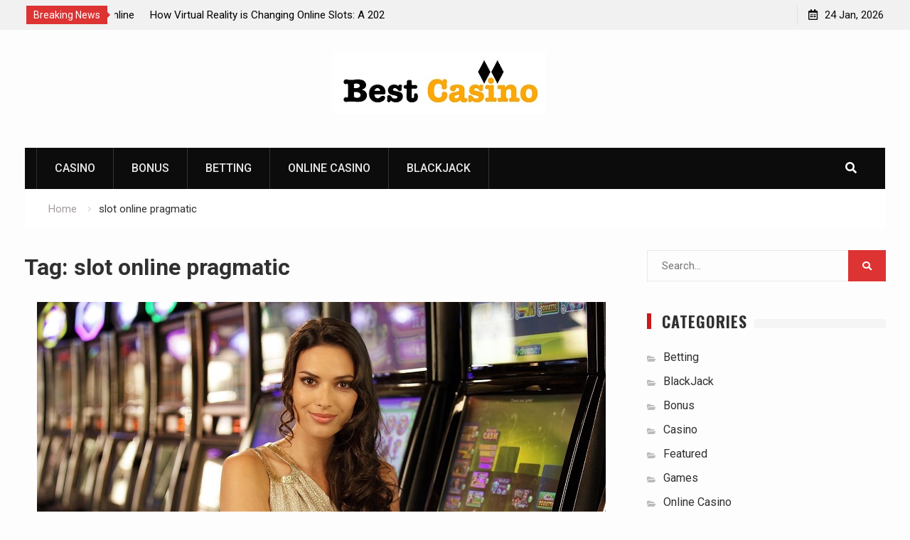

--- FILE ---
content_type: text/html; charset=UTF-8
request_url: https://www.bestscasino.net/tag/slot-online-pragmatic/
body_size: 10260
content:
<!DOCTYPE html><html lang="en-US"><head>
			<meta charset="UTF-8">
		<meta name="viewport" content="width=device-width, initial-scale=1">
		<link rel="profile" href="https://gmpg.org/xfn/11">
		
<meta name='robots' content='index, follow, max-image-preview:large, max-snippet:-1, max-video-preview:-1' />
	<style>img:is([sizes="auto" i], [sizes^="auto," i]) { contain-intrinsic-size: 3000px 1500px }</style>
	
	<!-- This site is optimized with the Yoast SEO plugin v24.7 - https://yoast.com/wordpress/plugins/seo/ -->
	<title>slot online pragmatic Archives -</title>
	<link rel="canonical" href="https://www.bestscasino.net/tag/slot-online-pragmatic/" />
	<meta property="og:locale" content="en_US" />
	<meta property="og:type" content="article" />
	<meta property="og:title" content="slot online pragmatic Archives -" />
	<meta property="og:url" content="https://www.bestscasino.net/tag/slot-online-pragmatic/" />
	<meta name="twitter:card" content="summary_large_image" />
	<script type="application/ld+json" class="yoast-schema-graph">{"@context":"https://schema.org","@graph":[{"@type":"CollectionPage","@id":"https://www.bestscasino.net/tag/slot-online-pragmatic/","url":"https://www.bestscasino.net/tag/slot-online-pragmatic/","name":"slot online pragmatic Archives -","isPartOf":{"@id":"https://www.bestscasino.net/#website"},"primaryImageOfPage":{"@id":"https://www.bestscasino.net/tag/slot-online-pragmatic/#primaryimage"},"image":{"@id":"https://www.bestscasino.net/tag/slot-online-pragmatic/#primaryimage"},"thumbnailUrl":"https://www.bestscasino.net/wp-content/uploads/2020/08/c.jpg","breadcrumb":{"@id":"https://www.bestscasino.net/tag/slot-online-pragmatic/#breadcrumb"},"inLanguage":"en-US"},{"@type":"ImageObject","inLanguage":"en-US","@id":"https://www.bestscasino.net/tag/slot-online-pragmatic/#primaryimage","url":"https://www.bestscasino.net/wp-content/uploads/2020/08/c.jpg","contentUrl":"https://www.bestscasino.net/wp-content/uploads/2020/08/c.jpg","width":800,"height":533},{"@type":"BreadcrumbList","@id":"https://www.bestscasino.net/tag/slot-online-pragmatic/#breadcrumb","itemListElement":[{"@type":"ListItem","position":1,"name":"Home","item":"https://www.bestscasino.net/"},{"@type":"ListItem","position":2,"name":"slot online pragmatic"}]},{"@type":"WebSite","@id":"https://www.bestscasino.net/#website","url":"https://www.bestscasino.net/","name":"","description":"","potentialAction":[{"@type":"SearchAction","target":{"@type":"EntryPoint","urlTemplate":"https://www.bestscasino.net/?s={search_term_string}"},"query-input":{"@type":"PropertyValueSpecification","valueRequired":true,"valueName":"search_term_string"}}],"inLanguage":"en-US"}]}</script>
	<!-- / Yoast SEO plugin. -->


<link rel='dns-prefetch' href='//fonts.googleapis.com' />
<link rel="alternate" type="application/rss+xml" title=" &raquo; Feed" href="https://www.bestscasino.net/feed/" />
<link rel="alternate" type="application/rss+xml" title=" &raquo; slot online pragmatic Tag Feed" href="https://www.bestscasino.net/tag/slot-online-pragmatic/feed/" />
<script type="text/javascript">
/* <![CDATA[ */
window._wpemojiSettings = {"baseUrl":"https:\/\/s.w.org\/images\/core\/emoji\/16.0.1\/72x72\/","ext":".png","svgUrl":"https:\/\/s.w.org\/images\/core\/emoji\/16.0.1\/svg\/","svgExt":".svg","source":{"concatemoji":"https:\/\/www.bestscasino.net\/wp-includes\/js\/wp-emoji-release.min.js?ver=6.8.3"}};
/*! This file is auto-generated */
!function(s,n){var o,i,e;function c(e){try{var t={supportTests:e,timestamp:(new Date).valueOf()};sessionStorage.setItem(o,JSON.stringify(t))}catch(e){}}function p(e,t,n){e.clearRect(0,0,e.canvas.width,e.canvas.height),e.fillText(t,0,0);var t=new Uint32Array(e.getImageData(0,0,e.canvas.width,e.canvas.height).data),a=(e.clearRect(0,0,e.canvas.width,e.canvas.height),e.fillText(n,0,0),new Uint32Array(e.getImageData(0,0,e.canvas.width,e.canvas.height).data));return t.every(function(e,t){return e===a[t]})}function u(e,t){e.clearRect(0,0,e.canvas.width,e.canvas.height),e.fillText(t,0,0);for(var n=e.getImageData(16,16,1,1),a=0;a<n.data.length;a++)if(0!==n.data[a])return!1;return!0}function f(e,t,n,a){switch(t){case"flag":return n(e,"\ud83c\udff3\ufe0f\u200d\u26a7\ufe0f","\ud83c\udff3\ufe0f\u200b\u26a7\ufe0f")?!1:!n(e,"\ud83c\udde8\ud83c\uddf6","\ud83c\udde8\u200b\ud83c\uddf6")&&!n(e,"\ud83c\udff4\udb40\udc67\udb40\udc62\udb40\udc65\udb40\udc6e\udb40\udc67\udb40\udc7f","\ud83c\udff4\u200b\udb40\udc67\u200b\udb40\udc62\u200b\udb40\udc65\u200b\udb40\udc6e\u200b\udb40\udc67\u200b\udb40\udc7f");case"emoji":return!a(e,"\ud83e\udedf")}return!1}function g(e,t,n,a){var r="undefined"!=typeof WorkerGlobalScope&&self instanceof WorkerGlobalScope?new OffscreenCanvas(300,150):s.createElement("canvas"),o=r.getContext("2d",{willReadFrequently:!0}),i=(o.textBaseline="top",o.font="600 32px Arial",{});return e.forEach(function(e){i[e]=t(o,e,n,a)}),i}function t(e){var t=s.createElement("script");t.src=e,t.defer=!0,s.head.appendChild(t)}"undefined"!=typeof Promise&&(o="wpEmojiSettingsSupports",i=["flag","emoji"],n.supports={everything:!0,everythingExceptFlag:!0},e=new Promise(function(e){s.addEventListener("DOMContentLoaded",e,{once:!0})}),new Promise(function(t){var n=function(){try{var e=JSON.parse(sessionStorage.getItem(o));if("object"==typeof e&&"number"==typeof e.timestamp&&(new Date).valueOf()<e.timestamp+604800&&"object"==typeof e.supportTests)return e.supportTests}catch(e){}return null}();if(!n){if("undefined"!=typeof Worker&&"undefined"!=typeof OffscreenCanvas&&"undefined"!=typeof URL&&URL.createObjectURL&&"undefined"!=typeof Blob)try{var e="postMessage("+g.toString()+"("+[JSON.stringify(i),f.toString(),p.toString(),u.toString()].join(",")+"));",a=new Blob([e],{type:"text/javascript"}),r=new Worker(URL.createObjectURL(a),{name:"wpTestEmojiSupports"});return void(r.onmessage=function(e){c(n=e.data),r.terminate(),t(n)})}catch(e){}c(n=g(i,f,p,u))}t(n)}).then(function(e){for(var t in e)n.supports[t]=e[t],n.supports.everything=n.supports.everything&&n.supports[t],"flag"!==t&&(n.supports.everythingExceptFlag=n.supports.everythingExceptFlag&&n.supports[t]);n.supports.everythingExceptFlag=n.supports.everythingExceptFlag&&!n.supports.flag,n.DOMReady=!1,n.readyCallback=function(){n.DOMReady=!0}}).then(function(){return e}).then(function(){var e;n.supports.everything||(n.readyCallback(),(e=n.source||{}).concatemoji?t(e.concatemoji):e.wpemoji&&e.twemoji&&(t(e.twemoji),t(e.wpemoji)))}))}((window,document),window._wpemojiSettings);
/* ]]> */
</script>
<style id='wp-emoji-styles-inline-css' type='text/css'>

	img.wp-smiley, img.emoji {
		display: inline !important;
		border: none !important;
		box-shadow: none !important;
		height: 1em !important;
		width: 1em !important;
		margin: 0 0.07em !important;
		vertical-align: -0.1em !important;
		background: none !important;
		padding: 0 !important;
	}
</style>
<link rel='stylesheet' id='wp-block-library-css' href='https://www.bestscasino.net/wp-includes/css/dist/block-library/style.min.css?ver=6.8.3' type='text/css' media='all' />
<style id='classic-theme-styles-inline-css' type='text/css'>
/*! This file is auto-generated */
.wp-block-button__link{color:#fff;background-color:#32373c;border-radius:9999px;box-shadow:none;text-decoration:none;padding:calc(.667em + 2px) calc(1.333em + 2px);font-size:1.125em}.wp-block-file__button{background:#32373c;color:#fff;text-decoration:none}
</style>
<style id='global-styles-inline-css' type='text/css'>
:root{--wp--preset--aspect-ratio--square: 1;--wp--preset--aspect-ratio--4-3: 4/3;--wp--preset--aspect-ratio--3-4: 3/4;--wp--preset--aspect-ratio--3-2: 3/2;--wp--preset--aspect-ratio--2-3: 2/3;--wp--preset--aspect-ratio--16-9: 16/9;--wp--preset--aspect-ratio--9-16: 9/16;--wp--preset--color--black: #000000;--wp--preset--color--cyan-bluish-gray: #abb8c3;--wp--preset--color--white: #ffffff;--wp--preset--color--pale-pink: #f78da7;--wp--preset--color--vivid-red: #cf2e2e;--wp--preset--color--luminous-vivid-orange: #ff6900;--wp--preset--color--luminous-vivid-amber: #fcb900;--wp--preset--color--light-green-cyan: #7bdcb5;--wp--preset--color--vivid-green-cyan: #00d084;--wp--preset--color--pale-cyan-blue: #8ed1fc;--wp--preset--color--vivid-cyan-blue: #0693e3;--wp--preset--color--vivid-purple: #9b51e0;--wp--preset--gradient--vivid-cyan-blue-to-vivid-purple: linear-gradient(135deg,rgba(6,147,227,1) 0%,rgb(155,81,224) 100%);--wp--preset--gradient--light-green-cyan-to-vivid-green-cyan: linear-gradient(135deg,rgb(122,220,180) 0%,rgb(0,208,130) 100%);--wp--preset--gradient--luminous-vivid-amber-to-luminous-vivid-orange: linear-gradient(135deg,rgba(252,185,0,1) 0%,rgba(255,105,0,1) 100%);--wp--preset--gradient--luminous-vivid-orange-to-vivid-red: linear-gradient(135deg,rgba(255,105,0,1) 0%,rgb(207,46,46) 100%);--wp--preset--gradient--very-light-gray-to-cyan-bluish-gray: linear-gradient(135deg,rgb(238,238,238) 0%,rgb(169,184,195) 100%);--wp--preset--gradient--cool-to-warm-spectrum: linear-gradient(135deg,rgb(74,234,220) 0%,rgb(151,120,209) 20%,rgb(207,42,186) 40%,rgb(238,44,130) 60%,rgb(251,105,98) 80%,rgb(254,248,76) 100%);--wp--preset--gradient--blush-light-purple: linear-gradient(135deg,rgb(255,206,236) 0%,rgb(152,150,240) 100%);--wp--preset--gradient--blush-bordeaux: linear-gradient(135deg,rgb(254,205,165) 0%,rgb(254,45,45) 50%,rgb(107,0,62) 100%);--wp--preset--gradient--luminous-dusk: linear-gradient(135deg,rgb(255,203,112) 0%,rgb(199,81,192) 50%,rgb(65,88,208) 100%);--wp--preset--gradient--pale-ocean: linear-gradient(135deg,rgb(255,245,203) 0%,rgb(182,227,212) 50%,rgb(51,167,181) 100%);--wp--preset--gradient--electric-grass: linear-gradient(135deg,rgb(202,248,128) 0%,rgb(113,206,126) 100%);--wp--preset--gradient--midnight: linear-gradient(135deg,rgb(2,3,129) 0%,rgb(40,116,252) 100%);--wp--preset--font-size--small: 13px;--wp--preset--font-size--medium: 20px;--wp--preset--font-size--large: 36px;--wp--preset--font-size--x-large: 42px;--wp--preset--spacing--20: 0.44rem;--wp--preset--spacing--30: 0.67rem;--wp--preset--spacing--40: 1rem;--wp--preset--spacing--50: 1.5rem;--wp--preset--spacing--60: 2.25rem;--wp--preset--spacing--70: 3.38rem;--wp--preset--spacing--80: 5.06rem;--wp--preset--shadow--natural: 6px 6px 9px rgba(0, 0, 0, 0.2);--wp--preset--shadow--deep: 12px 12px 50px rgba(0, 0, 0, 0.4);--wp--preset--shadow--sharp: 6px 6px 0px rgba(0, 0, 0, 0.2);--wp--preset--shadow--outlined: 6px 6px 0px -3px rgba(255, 255, 255, 1), 6px 6px rgba(0, 0, 0, 1);--wp--preset--shadow--crisp: 6px 6px 0px rgba(0, 0, 0, 1);}:where(.is-layout-flex){gap: 0.5em;}:where(.is-layout-grid){gap: 0.5em;}body .is-layout-flex{display: flex;}.is-layout-flex{flex-wrap: wrap;align-items: center;}.is-layout-flex > :is(*, div){margin: 0;}body .is-layout-grid{display: grid;}.is-layout-grid > :is(*, div){margin: 0;}:where(.wp-block-columns.is-layout-flex){gap: 2em;}:where(.wp-block-columns.is-layout-grid){gap: 2em;}:where(.wp-block-post-template.is-layout-flex){gap: 1.25em;}:where(.wp-block-post-template.is-layout-grid){gap: 1.25em;}.has-black-color{color: var(--wp--preset--color--black) !important;}.has-cyan-bluish-gray-color{color: var(--wp--preset--color--cyan-bluish-gray) !important;}.has-white-color{color: var(--wp--preset--color--white) !important;}.has-pale-pink-color{color: var(--wp--preset--color--pale-pink) !important;}.has-vivid-red-color{color: var(--wp--preset--color--vivid-red) !important;}.has-luminous-vivid-orange-color{color: var(--wp--preset--color--luminous-vivid-orange) !important;}.has-luminous-vivid-amber-color{color: var(--wp--preset--color--luminous-vivid-amber) !important;}.has-light-green-cyan-color{color: var(--wp--preset--color--light-green-cyan) !important;}.has-vivid-green-cyan-color{color: var(--wp--preset--color--vivid-green-cyan) !important;}.has-pale-cyan-blue-color{color: var(--wp--preset--color--pale-cyan-blue) !important;}.has-vivid-cyan-blue-color{color: var(--wp--preset--color--vivid-cyan-blue) !important;}.has-vivid-purple-color{color: var(--wp--preset--color--vivid-purple) !important;}.has-black-background-color{background-color: var(--wp--preset--color--black) !important;}.has-cyan-bluish-gray-background-color{background-color: var(--wp--preset--color--cyan-bluish-gray) !important;}.has-white-background-color{background-color: var(--wp--preset--color--white) !important;}.has-pale-pink-background-color{background-color: var(--wp--preset--color--pale-pink) !important;}.has-vivid-red-background-color{background-color: var(--wp--preset--color--vivid-red) !important;}.has-luminous-vivid-orange-background-color{background-color: var(--wp--preset--color--luminous-vivid-orange) !important;}.has-luminous-vivid-amber-background-color{background-color: var(--wp--preset--color--luminous-vivid-amber) !important;}.has-light-green-cyan-background-color{background-color: var(--wp--preset--color--light-green-cyan) !important;}.has-vivid-green-cyan-background-color{background-color: var(--wp--preset--color--vivid-green-cyan) !important;}.has-pale-cyan-blue-background-color{background-color: var(--wp--preset--color--pale-cyan-blue) !important;}.has-vivid-cyan-blue-background-color{background-color: var(--wp--preset--color--vivid-cyan-blue) !important;}.has-vivid-purple-background-color{background-color: var(--wp--preset--color--vivid-purple) !important;}.has-black-border-color{border-color: var(--wp--preset--color--black) !important;}.has-cyan-bluish-gray-border-color{border-color: var(--wp--preset--color--cyan-bluish-gray) !important;}.has-white-border-color{border-color: var(--wp--preset--color--white) !important;}.has-pale-pink-border-color{border-color: var(--wp--preset--color--pale-pink) !important;}.has-vivid-red-border-color{border-color: var(--wp--preset--color--vivid-red) !important;}.has-luminous-vivid-orange-border-color{border-color: var(--wp--preset--color--luminous-vivid-orange) !important;}.has-luminous-vivid-amber-border-color{border-color: var(--wp--preset--color--luminous-vivid-amber) !important;}.has-light-green-cyan-border-color{border-color: var(--wp--preset--color--light-green-cyan) !important;}.has-vivid-green-cyan-border-color{border-color: var(--wp--preset--color--vivid-green-cyan) !important;}.has-pale-cyan-blue-border-color{border-color: var(--wp--preset--color--pale-cyan-blue) !important;}.has-vivid-cyan-blue-border-color{border-color: var(--wp--preset--color--vivid-cyan-blue) !important;}.has-vivid-purple-border-color{border-color: var(--wp--preset--color--vivid-purple) !important;}.has-vivid-cyan-blue-to-vivid-purple-gradient-background{background: var(--wp--preset--gradient--vivid-cyan-blue-to-vivid-purple) !important;}.has-light-green-cyan-to-vivid-green-cyan-gradient-background{background: var(--wp--preset--gradient--light-green-cyan-to-vivid-green-cyan) !important;}.has-luminous-vivid-amber-to-luminous-vivid-orange-gradient-background{background: var(--wp--preset--gradient--luminous-vivid-amber-to-luminous-vivid-orange) !important;}.has-luminous-vivid-orange-to-vivid-red-gradient-background{background: var(--wp--preset--gradient--luminous-vivid-orange-to-vivid-red) !important;}.has-very-light-gray-to-cyan-bluish-gray-gradient-background{background: var(--wp--preset--gradient--very-light-gray-to-cyan-bluish-gray) !important;}.has-cool-to-warm-spectrum-gradient-background{background: var(--wp--preset--gradient--cool-to-warm-spectrum) !important;}.has-blush-light-purple-gradient-background{background: var(--wp--preset--gradient--blush-light-purple) !important;}.has-blush-bordeaux-gradient-background{background: var(--wp--preset--gradient--blush-bordeaux) !important;}.has-luminous-dusk-gradient-background{background: var(--wp--preset--gradient--luminous-dusk) !important;}.has-pale-ocean-gradient-background{background: var(--wp--preset--gradient--pale-ocean) !important;}.has-electric-grass-gradient-background{background: var(--wp--preset--gradient--electric-grass) !important;}.has-midnight-gradient-background{background: var(--wp--preset--gradient--midnight) !important;}.has-small-font-size{font-size: var(--wp--preset--font-size--small) !important;}.has-medium-font-size{font-size: var(--wp--preset--font-size--medium) !important;}.has-large-font-size{font-size: var(--wp--preset--font-size--large) !important;}.has-x-large-font-size{font-size: var(--wp--preset--font-size--x-large) !important;}
:where(.wp-block-post-template.is-layout-flex){gap: 1.25em;}:where(.wp-block-post-template.is-layout-grid){gap: 1.25em;}
:where(.wp-block-columns.is-layout-flex){gap: 2em;}:where(.wp-block-columns.is-layout-grid){gap: 2em;}
:root :where(.wp-block-pullquote){font-size: 1.5em;line-height: 1.6;}
</style>
<link rel='stylesheet' id='font-awesome-css' href='https://www.bestscasino.net/wp-content/themes/start-magazine/vendors/font-awesome/css/all.min.css?ver=5.1.1' type='text/css' media='all' />
<link rel='stylesheet' id='start-magazine-google-fonts-css' href='https://fonts.googleapis.com/css?family=Oswald%3A400%2C500%2C600%2C700%7CRoboto%3A100%2C400%2C500%2C600%2C700&#038;subset=latin%2Clatin-ext' type='text/css' media='all' />
<link rel='stylesheet' id='jquery-sidr-css' href='https://www.bestscasino.net/wp-content/themes/start-magazine/vendors/sidr/css/jquery.sidr.dark.min.css?ver=2.2.1' type='text/css' media='all' />
<link rel='stylesheet' id='jquery-slick-css' href='https://www.bestscasino.net/wp-content/themes/start-magazine/vendors/slick/slick.min.css?ver=1.5.9' type='text/css' media='all' />
<link rel='stylesheet' id='start-magazine-style-css' href='https://www.bestscasino.net/wp-content/themes/start-magazine/style.css?ver=2.0.1' type='text/css' media='all' />
<script type="text/javascript" src="https://www.bestscasino.net/wp-includes/js/jquery/jquery.min.js?ver=3.7.1" id="jquery-core-js"></script>
<script type="text/javascript" src="https://www.bestscasino.net/wp-includes/js/jquery/jquery-migrate.min.js?ver=3.4.1" id="jquery-migrate-js"></script>
<link rel="https://api.w.org/" href="https://www.bestscasino.net/wp-json/" /><link rel="alternate" title="JSON" type="application/json" href="https://www.bestscasino.net/wp-json/wp/v2/tags/74" /><link rel="EditURI" type="application/rsd+xml" title="RSD" href="https://www.bestscasino.net/xmlrpc.php?rsd" />
<meta name="generator" content="WordPress 6.8.3" />
<link rel="icon" href="https://www.bestscasino.net/wp-content/uploads/2020/07/best-casino-F.png" sizes="32x32" />
<link rel="icon" href="https://www.bestscasino.net/wp-content/uploads/2020/07/best-casino-F.png" sizes="192x192" />
<link rel="apple-touch-icon" href="https://www.bestscasino.net/wp-content/uploads/2020/07/best-casino-F.png" />
<meta name="msapplication-TileImage" content="https://www.bestscasino.net/wp-content/uploads/2020/07/best-casino-F.png" />
</head>

<body data-rsssl=1 class="archive tag tag-slot-online-pragmatic tag-74 wp-custom-logo wp-theme-start-magazine group-blog global-layout-right-sidebar header-ads-disabled">

			<div id="tophead">
			<div class="container">
				
		<div class="top-news">
							<span class="top-news-title">Breaking News</span>
													<div id="notice-ticker">
					<div class="notice-inner-wrap">
						<div class="breaking-news-list">
															<div><a href="https://www.bestscasino.net/how-has-player-verification-changed-in-modern-online-casinos/">How Has Player Verification Changed in Modern Online Casinos?</a></div>
															<div><a href="https://www.bestscasino.net/how-virtual-reality-is-changing-online-slots-a-2026-guide/">How Virtual Reality is Changing Online Slots: A 2026 Guide</a></div>
															<div><a href="https://www.bestscasino.net/smart-ways-to-spot-value-bets-using-football-betting-odds-patterns/">Smart Ways to Spot Value Bets Using Football Betting Odds Patterns</a></div>
															<div><a href="https://www.bestscasino.net/how-to-choose-a-trusted-casino/">How to Choose a Trusted Casino: Your Guide to 카지노사이트 추천</a></div>
																				</div><!-- .breaking-news-list -->
					</div> <!-- .notice-inner-wrap -->
				</div><!-- #notice-ticker -->

			
		</div> <!--.top-news -->
						<div class="right-tophead">
					<div id="time-display">
						<span>24 Jan, 2026</span>
					</div><!-- #time-display -->
									</div><!-- .right-head -->
			</div> <!-- .container -->
		</div><!--  #tophead -->
		<div id="page" class="hfeed site"><a class="skip-link screen-reader-text" href="#content">Skip to content</a>		<a id="mobile-trigger" href="#mob-menu"><i class="fa fa-list-ul" aria-hidden="true"></i></a>
		<div id="mob-menu">
			<ul id="menu-home" class="menu"><li id="menu-item-127" class="menu-item menu-item-type-taxonomy menu-item-object-category menu-item-127"><a href="https://www.bestscasino.net/category/casino/">Casino</a></li>
<li id="menu-item-128" class="menu-item menu-item-type-taxonomy menu-item-object-category menu-item-128"><a href="https://www.bestscasino.net/category/bonus/">Bonus</a></li>
<li id="menu-item-129" class="menu-item menu-item-type-taxonomy menu-item-object-category menu-item-129"><a href="https://www.bestscasino.net/category/betting/">Betting</a></li>
<li id="menu-item-130" class="menu-item menu-item-type-taxonomy menu-item-object-category menu-item-130"><a href="https://www.bestscasino.net/category/online-casino/">Online Casino</a></li>
<li id="menu-item-131" class="menu-item menu-item-type-taxonomy menu-item-object-category menu-item-131"><a href="https://www.bestscasino.net/category/blackjack/">BlackJack</a></li>
</ul>		</div>
		
	<header id="masthead" class="site-header" role="banner"><div class="container">				<div class="site-branding">

			<a href="https://www.bestscasino.net/" class="custom-logo-link" rel="home"><img width="300" height="89" src="https://www.bestscasino.net/wp-content/uploads/2020/07/best-casino.jpg" class="custom-logo" alt="" decoding="async" /></a>
						
							<div id="site-identity">
																		<p class="site-title"><a href="https://www.bestscasino.net/" rel="home"></a></p>
											
											<p class="site-description"></p>
									</div><!-- #site-identity -->
			
		</div><!-- .site-branding -->
				</div><!-- .container --></header><!-- #masthead -->		<div id="main-nav" class="clear-fix main-nav">
			<div class="container">
				<nav id="site-navigation" class="main-navigation" role="navigation">
					<div class="wrap-menu-content">
						<div class="menu-home-container"><ul id="primary-menu" class="menu"><li class="menu-item menu-item-type-taxonomy menu-item-object-category menu-item-127"><a href="https://www.bestscasino.net/category/casino/">Casino</a></li>
<li class="menu-item menu-item-type-taxonomy menu-item-object-category menu-item-128"><a href="https://www.bestscasino.net/category/bonus/">Bonus</a></li>
<li class="menu-item menu-item-type-taxonomy menu-item-object-category menu-item-129"><a href="https://www.bestscasino.net/category/betting/">Betting</a></li>
<li class="menu-item menu-item-type-taxonomy menu-item-object-category menu-item-130"><a href="https://www.bestscasino.net/category/online-casino/">Online Casino</a></li>
<li class="menu-item menu-item-type-taxonomy menu-item-object-category menu-item-131"><a href="https://www.bestscasino.net/category/blackjack/">BlackJack</a></li>
</ul></div>					</div><!-- .wrap-menu-content -->
				</nav><!-- #site-navigation -->

									<div class="header-search-box">
						<a href="#" class="search-icon"><i class="fa fa-search"></i></a>
						<div class="search-box-wrap">
							<form role="search" method="get" class="search-form" action="https://www.bestscasino.net/">
			<label>
			<span class="screen-reader-text">Search for:</span>
			<input type="search" class="search-field" placeholder="Search&hellip;" value="" name="s" title="Search for:" />
			</label>
			<input type="submit" class="search-submit" value="&#xf002;" /></form>						</div>
					</div> <!-- .header-search-box -->
							</div><!-- .container -->
		</div><!-- #main-nav -->
			<div id="breadcrumb"><div class="container"><div role="navigation" aria-label="Breadcrumbs" class="breadcrumb-trail breadcrumbs" itemprop="breadcrumb"><ul class="trail-items" itemscope itemtype="http://schema.org/BreadcrumbList"><meta name="numberOfItems" content="2" /><meta name="itemListOrder" content="Ascending" /><li itemprop="itemListElement" itemscope itemtype="http://schema.org/ListItem" class="trail-item trail-begin"><a href="https://www.bestscasino.net/" rel="home" itemprop="item"><span itemprop="name">Home</span></a><meta itemprop="position" content="1" /></li><li itemprop="itemListElement" itemscope itemtype="http://schema.org/ListItem" class="trail-item trail-end"><span itemprop="item"><span itemprop="name">slot online pragmatic</span></span><meta itemprop="position" content="2" /></li></ul></div></div><!-- .container --></div><!-- #breadcrumb -->		<div id="content" class="site-content">
				    <div class="container">
		    <div class="inner-wrapper">
		    	
	<div id="primary" class="content-area">
		<main id="main" class="site-main" role="main">

		
			<header class="page-header">
				<h1 class="page-title">Tag: <span>slot online pragmatic</span></h1>			</header><!-- .page-header -->

						
				
<article id="post-202" class="post-202 post type-post status-publish format-standard has-post-thumbnail hentry category-casino tag-agen-judi-slot tag-slot-online-pragmatic">
				<img width="800" height="533" src="https://www.bestscasino.net/wp-content/uploads/2020/08/c.jpg" class="start-magazine-post-thumb aligncenter wp-post-image" alt="" decoding="async" fetchpriority="high" srcset="https://www.bestscasino.net/wp-content/uploads/2020/08/c.jpg 800w, https://www.bestscasino.net/wp-content/uploads/2020/08/c-300x200.jpg 300w, https://www.bestscasino.net/wp-content/uploads/2020/08/c-768x512.jpg 768w, https://www.bestscasino.net/wp-content/uploads/2020/08/c-400x267.jpg 400w, https://www.bestscasino.net/wp-content/uploads/2020/08/c-600x400.jpg 600w" sizes="(max-width: 800px) 100vw, 800px" />	
	<div class="article-wrapper img-aligncenter">
		<header class="entry-header">
			<h2 class="entry-title"><a href="https://www.bestscasino.net/positive-as-well-as-the-negative-side-of-playing-online-slot-games/" rel="bookmark">Positive As Well As The Negative Side Of Playing Online Slot Games</a></h2>						<div class="entry-meta">
				<span class="posted-on"><a href="https://www.bestscasino.net/positive-as-well-as-the-negative-side-of-playing-online-slot-games/" rel="bookmark"><time class="entry-date published" datetime="2020-08-08T16:13:25+00:00">August 8, 2020</time><time class="updated" datetime="2020-08-29T16:45:28+00:00">August 29, 2020</time></a></span><span class="byline"> <span class="author vcard"><a class="url fn n" href="https://www.bestscasino.net/author/admin/">Christopher Davis</a></span></span><span class="cat-links"><a href="https://www.bestscasino.net/category/casino/" rel="category tag">Casino</a></span>			</div>
					</header><!-- .entry-header -->

		<div class="entry-content">
			
							<p>Slot online pragmatic is one such casino game segment that is loved by many players. While some people enjoy the game avoiding all the negative aspects, there are people who fear about joining the online casino world. Knowing about the&hellip;</p>
					</div><!-- .entry-content -->

		<footer class="entry-footer entry-meta">
			<span class="tags-links"><a href="https://www.bestscasino.net/tag/agen-judi-slot/" rel="tag">agen Judi slot</a>, <a href="https://www.bestscasino.net/tag/slot-online-pragmatic/" rel="tag">slot online pragmatic</a></span>		</footer><!-- .entry-footer -->
	</div> <!-- .article-wrapper -->
</article><!-- #post-## -->

			
		
		
		</main><!-- #main -->
	</div><!-- #primary -->


<div id="sidebar-primary" class="widget-area sidebar" role="complementary">
	<div class="sidebar-widget-wrapper">
					<aside id="search-2" class="widget widget_search"><form role="search" method="get" class="search-form" action="https://www.bestscasino.net/">
			<label>
			<span class="screen-reader-text">Search for:</span>
			<input type="search" class="search-field" placeholder="Search&hellip;" value="" name="s" title="Search for:" />
			</label>
			<input type="submit" class="search-submit" value="&#xf002;" /></form></aside><aside id="categories-3" class="widget widget_categories"><div class="widget-title-wrap"><h2 class="widget-title">Categories</h2></div>
			<ul>
					<li class="cat-item cat-item-4"><a href="https://www.bestscasino.net/category/betting/">Betting</a>
</li>
	<li class="cat-item cat-item-6"><a href="https://www.bestscasino.net/category/blackjack/">BlackJack</a>
</li>
	<li class="cat-item cat-item-3"><a href="https://www.bestscasino.net/category/bonus/">Bonus</a>
</li>
	<li class="cat-item cat-item-2"><a href="https://www.bestscasino.net/category/casino/">Casino</a>
</li>
	<li class="cat-item cat-item-1"><a href="https://www.bestscasino.net/category/featured/">Featured</a>
</li>
	<li class="cat-item cat-item-121"><a href="https://www.bestscasino.net/category/games/">Games</a>
</li>
	<li class="cat-item cat-item-5"><a href="https://www.bestscasino.net/category/online-casino/">Online Casino</a>
</li>
			</ul>

			</aside><aside id="start-magazine-tabbed-2" class="widget start_magazine_widget_tabbed">			<div class="tabs">
				<ul class="tab-links">
					<li class="tab tab-popular active"><a href="#tab2-1"><i class="fa fa-fire"></i></a></li>
					<li class="tab tab-recent"><a href="#tab2-2"><i class="fa fa-list"></i></a></li>
					<li class="tab tab-comments"><a href="#tab2-3"><i class="fa fa-comment"></i></a></li>
				</ul>

				<div class="tab-content">
					<div id="tab2-1" class="tab active">
												
							<div class="popular-list">

																	<div class="popular-item">

																					<div class="popular-item-thumb">
												<a href="https://www.bestscasino.net/how-has-player-verification-changed-in-modern-online-casinos/"><img width="150" height="150" src="https://www.bestscasino.net/wp-content/uploads/2026/01/article_2384_featured-150x150.jpg" class="attachment-thumbnail size-thumbnail wp-post-image" alt="" decoding="async" loading="lazy" /></a>
											</div><!-- .popular-item-thumb -->
																				<div class="popular-item-text-wrap">
											<h3 class="popular-item-title">
												<a href="https://www.bestscasino.net/how-has-player-verification-changed-in-modern-online-casinos/">How Has Player Verification Changed in Modern Online Casinos?</a>
											</h3>
											<div class="popular-item-meta entry-meta">
												<span class="posted-on">January 23, 2026</span>
											</div>
										</div><!-- .popular-item-text-wrap -->
									</div><!-- .popular-item -->
																	<div class="popular-item">

																					<div class="popular-item-thumb">
												<a href="https://www.bestscasino.net/playing-online-blackjack-games/"><img width="150" height="150" src="https://www.bestscasino.net/wp-content/uploads/2019/08/c-1-150x150.jpg" class="attachment-thumbnail size-thumbnail wp-post-image" alt="" decoding="async" loading="lazy" /></a>
											</div><!-- .popular-item-thumb -->
																				<div class="popular-item-text-wrap">
											<h3 class="popular-item-title">
												<a href="https://www.bestscasino.net/playing-online-blackjack-games/">Playing Online Blackjack Games &#8211; Winning Blackjack Online</a>
											</h3>
											<div class="popular-item-meta entry-meta">
												<span class="posted-on">August 1, 2019</span>
											</div>
										</div><!-- .popular-item-text-wrap -->
									</div><!-- .popular-item -->
																	<div class="popular-item">

																					<div class="popular-item-thumb">
												<a href="https://www.bestscasino.net/from-ancient-to-modern-era-of-casino-games/"><img width="150" height="150" src="https://www.bestscasino.net/wp-content/uploads/2019/08/c-150x150.jpg" class="attachment-thumbnail size-thumbnail wp-post-image" alt="" decoding="async" loading="lazy" /></a>
											</div><!-- .popular-item-thumb -->
																				<div class="popular-item-text-wrap">
											<h3 class="popular-item-title">
												<a href="https://www.bestscasino.net/from-ancient-to-modern-era-of-casino-games/">From Ancient to Modern Era of Casino Games</a>
											</h3>
											<div class="popular-item-meta entry-meta">
												<span class="posted-on">August 11, 2019</span>
											</div>
										</div><!-- .popular-item-text-wrap -->
									</div><!-- .popular-item -->
																	<div class="popular-item">

																					<div class="popular-item-thumb">
												<a href="https://www.bestscasino.net/internet-casino-games-how-did-they-join-in/"><img width="150" height="150" src="https://www.bestscasino.net/wp-content/uploads/2019/09/c-3-150x150.jpg" class="attachment-thumbnail size-thumbnail wp-post-image" alt="" decoding="async" loading="lazy" /></a>
											</div><!-- .popular-item-thumb -->
																				<div class="popular-item-text-wrap">
											<h3 class="popular-item-title">
												<a href="https://www.bestscasino.net/internet-casino-games-how-did-they-join-in/">Internet Casino Games: How Did They Join In?</a>
											</h3>
											<div class="popular-item-meta entry-meta">
												<span class="posted-on">September 2, 2019</span>
											</div>
										</div><!-- .popular-item-text-wrap -->
									</div><!-- .popular-item -->
																	<div class="popular-item">

																					<div class="popular-item-thumb">
												<a href="https://www.bestscasino.net/internet-casinos-choose-stock-exchange-in-europe/"><img width="150" height="150" src="https://www.bestscasino.net/wp-content/uploads/2019/09/c-1-150x150.jpg" class="attachment-thumbnail size-thumbnail wp-post-image" alt="" decoding="async" loading="lazy" /></a>
											</div><!-- .popular-item-thumb -->
																				<div class="popular-item-text-wrap">
											<h3 class="popular-item-title">
												<a href="https://www.bestscasino.net/internet-casinos-choose-stock-exchange-in-europe/">Internet Casinos Choose Stock Exchange in Europe</a>
											</h3>
											<div class="popular-item-meta entry-meta">
												<span class="posted-on">September 11, 2019</span>
											</div>
										</div><!-- .popular-item-text-wrap -->
									</div><!-- .popular-item -->
																	<div class="popular-item">

																					<div class="popular-item-thumb">
												<a href="https://www.bestscasino.net/the-legalities-of-internet-casinos/"><img width="150" height="150" src="https://www.bestscasino.net/wp-content/uploads/2019/09/c-2-150x150.jpg" class="attachment-thumbnail size-thumbnail wp-post-image" alt="" decoding="async" loading="lazy" /></a>
											</div><!-- .popular-item-thumb -->
																				<div class="popular-item-text-wrap">
											<h3 class="popular-item-title">
												<a href="https://www.bestscasino.net/the-legalities-of-internet-casinos/">The Legalities of internet Casinos</a>
											</h3>
											<div class="popular-item-meta entry-meta">
												<span class="posted-on">September 12, 2019</span>
											</div>
										</div><!-- .popular-item-text-wrap -->
									</div><!-- .popular-item -->
								
							</div><!-- .popular-list -->

							
											</div>

					<div id="tab2-2" class="tab">
												
							<div class="latest-list">

																	<div class="latest-item">

																					<div class="latest-item-thumb">
												<a href="https://www.bestscasino.net/how-has-player-verification-changed-in-modern-online-casinos/"><img width="150" height="150" src="https://www.bestscasino.net/wp-content/uploads/2026/01/article_2384_featured-150x150.jpg" class="attachment-thumbnail size-thumbnail wp-post-image" alt="" decoding="async" loading="lazy" /></a>
											</div><!-- .latest-item-thumb -->
																				<div class="latest-item-text-wrap">
											<h3 class="latest-item-title">
												<a href="https://www.bestscasino.net/how-has-player-verification-changed-in-modern-online-casinos/">How Has Player Verification Changed in Modern Online Casinos?</a>
											</h3>
											<div class="latest-item-meta entry-meta">
												<span class="posted-on">January 23, 2026</span>
											</div>
										</div><!-- .latest-item-text-wrap -->
									</div><!-- .latest-item -->
																	<div class="latest-item">

																					<div class="latest-item-thumb">
												<a href="https://www.bestscasino.net/how-virtual-reality-is-changing-online-slots-a-2026-guide/"><img width="150" height="150" src="https://www.bestscasino.net/wp-content/uploads/2026/01/article_2206_featured-150x150.jpg" class="attachment-thumbnail size-thumbnail wp-post-image" alt="" decoding="async" loading="lazy" /></a>
											</div><!-- .latest-item-thumb -->
																				<div class="latest-item-text-wrap">
											<h3 class="latest-item-title">
												<a href="https://www.bestscasino.net/how-virtual-reality-is-changing-online-slots-a-2026-guide/">How Virtual Reality is Changing Online Slots: A 2026 Guide</a>
											</h3>
											<div class="latest-item-meta entry-meta">
												<span class="posted-on">January 23, 2026</span>
											</div>
										</div><!-- .latest-item-text-wrap -->
									</div><!-- .latest-item -->
																	<div class="latest-item">

																					<div class="latest-item-thumb">
												<a href="https://www.bestscasino.net/smart-ways-to-spot-value-bets-using-football-betting-odds-patterns/"><img width="150" height="150" src="https://www.bestscasino.net/wp-content/uploads/2025/12/129444-nigerian-fg-proposes-introduction-of-tax-scheme-on-sports-betting-1000x600-1-150x150.jpg" class="attachment-thumbnail size-thumbnail wp-post-image" alt="" decoding="async" loading="lazy" /></a>
											</div><!-- .latest-item-thumb -->
																				<div class="latest-item-text-wrap">
											<h3 class="latest-item-title">
												<a href="https://www.bestscasino.net/smart-ways-to-spot-value-bets-using-football-betting-odds-patterns/">Smart Ways to Spot Value Bets Using Football Betting Odds Patterns</a>
											</h3>
											<div class="latest-item-meta entry-meta">
												<span class="posted-on">December 16, 2025</span>
											</div>
										</div><!-- .latest-item-text-wrap -->
									</div><!-- .latest-item -->
																	<div class="latest-item">

																					<div class="latest-item-thumb">
												<a href="https://www.bestscasino.net/how-to-choose-a-trusted-casino/"><img width="150" height="150" src="https://www.bestscasino.net/wp-content/uploads/2025/10/c-150x150.jpg" class="attachment-thumbnail size-thumbnail wp-post-image" alt="" decoding="async" loading="lazy" /></a>
											</div><!-- .latest-item-thumb -->
																				<div class="latest-item-text-wrap">
											<h3 class="latest-item-title">
												<a href="https://www.bestscasino.net/how-to-choose-a-trusted-casino/">How to Choose a Trusted Casino: Your Guide to 카지노사이트 추천</a>
											</h3>
											<div class="latest-item-meta entry-meta">
												<span class="posted-on">October 2, 2025</span>
											</div>
										</div><!-- .latest-item-text-wrap -->
									</div><!-- .latest-item -->
																	<div class="latest-item">

																					<div class="latest-item-thumb">
												<a href="https://www.bestscasino.net/progressive-online-slot-jackpots-that-grow-larger-with-every-player-spin/"><img width="150" height="150" src="https://www.bestscasino.net/wp-content/uploads/2020/08/Untitled-3-150x150.jpg" class="attachment-thumbnail size-thumbnail wp-post-image" alt="" decoding="async" loading="lazy" /></a>
											</div><!-- .latest-item-thumb -->
																				<div class="latest-item-text-wrap">
											<h3 class="latest-item-title">
												<a href="https://www.bestscasino.net/progressive-online-slot-jackpots-that-grow-larger-with-every-player-spin/">Progressive Online Slot Jackpots That Grow Larger With Every Player Spin</a>
											</h3>
											<div class="latest-item-meta entry-meta">
												<span class="posted-on">October 1, 2025</span>
											</div>
										</div><!-- .latest-item-text-wrap -->
									</div><!-- .latest-item -->
																	<div class="latest-item">

																					<div class="latest-item-thumb">
												<a href="https://www.bestscasino.net/how-to-play-online-casino-games-like-a-professional-gambler/"><img width="150" height="150" src="https://www.bestscasino.net/wp-content/uploads/2022/07/Untitled-150x150.png" class="attachment-thumbnail size-thumbnail wp-post-image" alt="" decoding="async" loading="lazy" /></a>
											</div><!-- .latest-item-thumb -->
																				<div class="latest-item-text-wrap">
											<h3 class="latest-item-title">
												<a href="https://www.bestscasino.net/how-to-play-online-casino-games-like-a-professional-gambler/">How to Play Online Casino Games Like a Professional Gambler?</a>
											</h3>
											<div class="latest-item-meta entry-meta">
												<span class="posted-on">August 31, 2025</span>
											</div>
										</div><!-- .latest-item-text-wrap -->
									</div><!-- .latest-item -->
								
							</div><!-- .latest-list -->

							
											</div>

					<div id="tab2-3" class="tab">
																	</div>

				</div>
			</div>

			</aside><aside id="tag_cloud-2" class="widget widget_tag_cloud"><div class="widget-title-wrap"><h2 class="widget-title">Tags</h2></div><div class="tagcloud"><a href="https://www.bestscasino.net/tag/agen-slot-pragmatic/" class="tag-cloud-link tag-link-102 tag-link-position-1" style="font-size: 8pt;" aria-label="agen slot pragmatic (1 item)">agen slot pragmatic</a>
<a href="https://www.bestscasino.net/tag/baccarat/" class="tag-cloud-link tag-link-50 tag-link-position-2" style="font-size: 16.4pt;" aria-label="baccarat (2 items)">baccarat</a>
<a href="https://www.bestscasino.net/tag/best-online-casino-games/" class="tag-cloud-link tag-link-95 tag-link-position-3" style="font-size: 8pt;" aria-label="Best online casino games (1 item)">Best online casino games</a>
<a href="https://www.bestscasino.net/tag/betting-sector/" class="tag-cloud-link tag-link-128 tag-link-position-4" style="font-size: 8pt;" aria-label="betting sector (1 item)">betting sector</a>
<a href="https://www.bestscasino.net/tag/blackjack/" class="tag-cloud-link tag-link-61 tag-link-position-5" style="font-size: 16.4pt;" aria-label="blackjack (2 items)">blackjack</a>
<a href="https://www.bestscasino.net/tag/casinos/" class="tag-cloud-link tag-link-16 tag-link-position-6" style="font-size: 16.4pt;" aria-label="casinos (2 items)">casinos</a>
<a href="https://www.bestscasino.net/tag/daftar-joker123/" class="tag-cloud-link tag-link-88 tag-link-position-7" style="font-size: 16.4pt;" aria-label="daftar joker123 (2 items)">daftar joker123</a>
<a href="https://www.bestscasino.net/tag/data-hk-lottery/" class="tag-cloud-link tag-link-97 tag-link-position-8" style="font-size: 8pt;" aria-label="Data hk lottery (1 item)">Data hk lottery</a>
<a href="https://www.bestscasino.net/tag/different-benefits-of-bonuses/" class="tag-cloud-link tag-link-107 tag-link-position-9" style="font-size: 8pt;" aria-label="Different benefits of bonuses (1 item)">Different benefits of bonuses</a>
<a href="https://www.bestscasino.net/tag/famous-online-casino-game/" class="tag-cloud-link tag-link-90 tag-link-position-10" style="font-size: 8pt;" aria-label="Famous Online Casino Game (1 item)">Famous Online Casino Game</a>
<a href="https://www.bestscasino.net/tag/football-betting-platforms/" class="tag-cloud-link tag-link-132 tag-link-position-11" style="font-size: 8pt;" aria-label="football betting platforms (1 item)">football betting platforms</a>
<a href="https://www.bestscasino.net/tag/gambling/" class="tag-cloud-link tag-link-45 tag-link-position-12" style="font-size: 22pt;" aria-label="gambling (3 items)">gambling</a>
<a href="https://www.bestscasino.net/tag/games/" class="tag-cloud-link tag-link-19 tag-link-position-13" style="font-size: 16.4pt;" aria-label="games (2 items)">games</a>
<a href="https://www.bestscasino.net/tag/get-reliable-sgp-lottery-output/" class="tag-cloud-link tag-link-93 tag-link-position-14" style="font-size: 8pt;" aria-label="Get reliable sgp lottery output (1 item)">Get reliable sgp lottery output</a>
<a href="https://www.bestscasino.net/tag/ibc-slot-online/" class="tag-cloud-link tag-link-86 tag-link-position-15" style="font-size: 8pt;" aria-label="ibc slot online (1 item)">ibc slot online</a>
<a href="https://www.bestscasino.net/tag/idn-play/" class="tag-cloud-link tag-link-84 tag-link-position-16" style="font-size: 16.4pt;" aria-label="idn play (2 items)">idn play</a>
<a href="https://www.bestscasino.net/tag/idn-poker/" class="tag-cloud-link tag-link-80 tag-link-position-17" style="font-size: 8pt;" aria-label="idn poker (1 item)">idn poker</a>
<a href="https://www.bestscasino.net/tag/idnpoker-login/" class="tag-cloud-link tag-link-83 tag-link-position-18" style="font-size: 8pt;" aria-label="idnpoker login (1 item)">idnpoker login</a>
<a href="https://www.bestscasino.net/tag/idn-slot/" class="tag-cloud-link tag-link-98 tag-link-position-19" style="font-size: 16.4pt;" aria-label="idn slot (2 items)">idn slot</a>
<a href="https://www.bestscasino.net/tag/information/" class="tag-cloud-link tag-link-129 tag-link-position-20" style="font-size: 8pt;" aria-label="Information (1 item)">Information</a>
<a href="https://www.bestscasino.net/tag/joker123-online/" class="tag-cloud-link tag-link-79 tag-link-position-21" style="font-size: 8pt;" aria-label="joker123 online (1 item)">joker123 online</a>
<a href="https://www.bestscasino.net/tag/judi-online/" class="tag-cloud-link tag-link-101 tag-link-position-22" style="font-size: 8pt;" aria-label="judi online (1 item)">judi online</a>
<a href="https://www.bestscasino.net/tag/link-daftar-osg777/" class="tag-cloud-link tag-link-87 tag-link-position-23" style="font-size: 8pt;" aria-label="link daftar osg777 (1 item)">link daftar osg777</a>
<a href="https://www.bestscasino.net/tag/login-idnplay/" class="tag-cloud-link tag-link-85 tag-link-position-24" style="font-size: 8pt;" aria-label="login idnplay (1 item)">login idnplay</a>
<a href="https://www.bestscasino.net/tag/login-idnpoker/" class="tag-cloud-link tag-link-94 tag-link-position-25" style="font-size: 22pt;" aria-label="login idnpoker (3 items)">login idnpoker</a>
<a href="https://www.bestscasino.net/tag/login-idn-poker/" class="tag-cloud-link tag-link-105 tag-link-position-26" style="font-size: 8pt;" aria-label="login idn poker (1 item)">login idn poker</a>
<a href="https://www.bestscasino.net/tag/login-joker123/" class="tag-cloud-link tag-link-89 tag-link-position-27" style="font-size: 16.4pt;" aria-label="login joker123 (2 items)">login joker123</a>
<a href="https://www.bestscasino.net/tag/main-poker-motobolapoker/" class="tag-cloud-link tag-link-82 tag-link-position-28" style="font-size: 8pt;" aria-label="main poker motobolapoker (1 item)">main poker motobolapoker</a>
<a href="https://www.bestscasino.net/tag/online-lottery/" class="tag-cloud-link tag-link-133 tag-link-position-29" style="font-size: 8pt;" aria-label="online lottery (1 item)">online lottery</a>
<a href="https://www.bestscasino.net/tag/online-slot-games/" class="tag-cloud-link tag-link-126 tag-link-position-30" style="font-size: 8pt;" aria-label="Online Slot Games (1 item)">Online Slot Games</a>
<a href="https://www.bestscasino.net/tag/pengeluaran-hk/" class="tag-cloud-link tag-link-96 tag-link-position-31" style="font-size: 8pt;" aria-label="Pengeluaran hk (1 item)">Pengeluaran hk</a>
<a href="https://www.bestscasino.net/tag/play-online-casino/" class="tag-cloud-link tag-link-91 tag-link-position-32" style="font-size: 8pt;" aria-label="Play online casino (1 item)">Play online casino</a>
<a href="https://www.bestscasino.net/tag/poker-idn/" class="tag-cloud-link tag-link-81 tag-link-position-33" style="font-size: 16.4pt;" aria-label="poker idn (2 items)">poker idn</a>
<a href="https://www.bestscasino.net/tag/poker-indonesia/" class="tag-cloud-link tag-link-100 tag-link-position-34" style="font-size: 16.4pt;" aria-label="poker Indonesia (2 items)">poker Indonesia</a>
<a href="https://www.bestscasino.net/tag/probably/" class="tag-cloud-link tag-link-42 tag-link-position-35" style="font-size: 16.4pt;" aria-label="probably (2 items)">probably</a>
<a href="https://www.bestscasino.net/tag/security/" class="tag-cloud-link tag-link-130 tag-link-position-36" style="font-size: 8pt;" aria-label="security (1 item)">security</a>
<a href="https://www.bestscasino.net/tag/singapore-lottery-gambling/" class="tag-cloud-link tag-link-92 tag-link-position-37" style="font-size: 8pt;" aria-label="Singapore lottery gambling (1 item)">Singapore lottery gambling</a>
<a href="https://www.bestscasino.net/tag/slot-77betsports/" class="tag-cloud-link tag-link-103 tag-link-position-38" style="font-size: 8pt;" aria-label="slot 77betsports (1 item)">slot 77betsports</a>
<a href="https://www.bestscasino.net/tag/slot-joker388/" class="tag-cloud-link tag-link-104 tag-link-position-39" style="font-size: 8pt;" aria-label="slot joker388 (1 item)">slot joker388</a>
<a href="https://www.bestscasino.net/tag/slot-online/" class="tag-cloud-link tag-link-99 tag-link-position-40" style="font-size: 8pt;" aria-label="slot online (1 item)">slot online</a>
<a href="https://www.bestscasino.net/tag/slot-pragmatic/" class="tag-cloud-link tag-link-108 tag-link-position-41" style="font-size: 8pt;" aria-label="slot pragmatic (1 item)">slot pragmatic</a>
<a href="https://www.bestscasino.net/tag/tips-to-win-online-casino/" class="tag-cloud-link tag-link-127 tag-link-position-42" style="font-size: 8pt;" aria-label="Tips to win online casino (1 item)">Tips to win online casino</a>
<a href="https://www.bestscasino.net/tag/trusted/" class="tag-cloud-link tag-link-131 tag-link-position-43" style="font-size: 8pt;" aria-label="trusted (1 item)">trusted</a>
<a href="https://www.bestscasino.net/tag/various-types-of-online-casinos/" class="tag-cloud-link tag-link-106 tag-link-position-44" style="font-size: 8pt;" aria-label="Various types of Online Casinos (1 item)">Various types of Online Casinos</a>
<a href="https://www.bestscasino.net/tag/websites/" class="tag-cloud-link tag-link-23 tag-link-position-45" style="font-size: 16.4pt;" aria-label="websites (2 items)">websites</a></div>
</aside><aside id="text-2" class="widget widget_text"><div class="widget-title-wrap"><h2 class="widget-title">Our Friends</h2></div>			<div class="textwidget"><p><strong><a href="https://1xbet-1x.com/">1xbet login</a></strong></p>
</div>
		</aside>			</div> <!-- .sidebar-widget-wrapper -->
</div><!-- #sidebar-primary -->
		    </div><!-- .inner-wrapper -->
		    </div><!-- .container -->
		    		</div><!-- #content -->
		
	<footer id="colophon" class="site-footer" role="contentinfo"><div class="container">	
							<div class="copyright">
				© 2024 bestscasino.net - Theme by bestscasino.net			</div>
				<div class="site-info">
			Start Magazine by <a target="_blank" rel="nofollow" href="https://axlethemes.com">Axle Themes</a>		</div>
			</div><!-- .container --></footer><!-- #colophon -->
</div><!-- #page --><a href="#page" class="scrollup" id="btn-scrollup"><i class="fa fa-angle-up"></i></a>
<script type="speculationrules">
{"prefetch":[{"source":"document","where":{"and":[{"href_matches":"\/*"},{"not":{"href_matches":["\/wp-*.php","\/wp-admin\/*","\/wp-content\/uploads\/*","\/wp-content\/*","\/wp-content\/plugins\/*","\/wp-content\/themes\/start-magazine\/*","\/*\\?(.+)"]}},{"not":{"selector_matches":"a[rel~=\"nofollow\"]"}},{"not":{"selector_matches":".no-prefetch, .no-prefetch a"}}]},"eagerness":"conservative"}]}
</script>
<script type="text/javascript" src="https://www.bestscasino.net/wp-content/themes/start-magazine/js/skip-link-focus-fix.min.js?ver=20130115" id="start-magazine-skip-link-focus-fix-js"></script>
<script type="text/javascript" src="https://www.bestscasino.net/wp-content/themes/start-magazine/vendors/cycle2/js/jquery.cycle2.min.js?ver=2.1.6" id="jquery-cycle2-js"></script>
<script type="text/javascript" src="https://www.bestscasino.net/wp-content/themes/start-magazine/vendors/sidr/js/jquery.sidr.min.js?ver=2.2.1" id="jquery-sidr-js"></script>
<script type="text/javascript" src="https://www.bestscasino.net/wp-content/themes/start-magazine/vendors/slick/slick.min.js?ver=1.5.9" id="jquery-slick-js"></script>
<script type="text/javascript" src="https://www.bestscasino.net/wp-content/themes/start-magazine/js/custom.min.js?ver=2.0.1" id="start-magazine-custom-js"></script>
</body>
</html>
